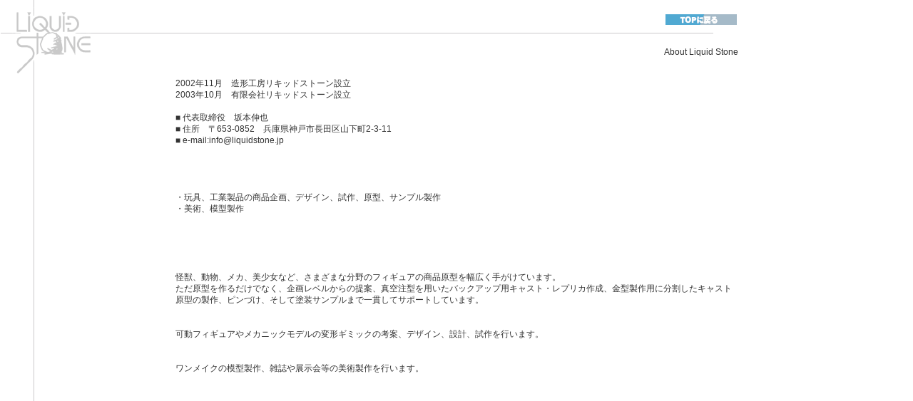

--- FILE ---
content_type: text/html
request_url: http://liquidstone.jp/about.html
body_size: 7622
content:
<!DOCTYPE html>
<html lang="ja-JP">
<head>
<meta http-equiv="X-UA-Compatible" content="IE=EmulateIE9" />
<meta http-equiv="content-type" content="text/html; charset=UTF-8">
<meta name="robots" content="" />
<meta name="keywords" content="" />
<meta name="description" content="" />



<meta property="og:title" content="リキッドストーンについて" />
<meta property="og:type" content="website" />
<meta property="og:image" content="http://liquidstone.jp/bdflashinfo/thumbnail.png" />
<meta property="og:url" content="http://liquidstone.jp/about.html" />
<meta property="og:site_name" content="リキッドストーンWEB" />
<meta property="og:description" content="" />
<meta http-equiv="Content-Style-Type" content="text/css">
<meta name="GENERATOR" content="JustSystems Homepage Builder Version 15.0.1.0 for Windows">
<link rel="canonical" href="http://liquidstone.jp/about.html" />

<title>リキッドストーンについて</title>
<link rel="shortcut icon" href="_src/sc1629/logo182cc83r83s815b.jpg" />
<link rel="stylesheet" type="text/css" href="_module/layout/style.css" id="layout-css" />
<link rel="stylesheet" type="text/css" href="_module/layout/_else.css" id="options-css" />
<link rel="stylesheet" type="text/css" href="_module/theme/default08/style.css" id="theme-css" />
<link rel="stylesheet" type="text/css" href="about.css" id="page-css">

<script type="text/javascript" src="_module/js/script.js?l=0,t=default08,f=g,fs=m,c=blank" charset="utf-8" id="script-js"></script>
<script type="text/javascript">
<!--
var bdCssNames = {"area":["_cssskin/_area_header.css", "_cssskin/_area_billboard.css", "_cssskin/_area_main.css", "_cssskin/_area_side_a.css", "_cssskin/_area_side_b.css", "_cssskin/_area_footer.css"], "block":["_cssskin/_block_header.css", "_cssskin/_block_billboard.css", "_cssskin/_block_main.css", "_cssskin/_block_side_a.css", "_cssskin/_block_side_b.css", "_cssskin/_block_footer.css"]};
//-->
</script>
<!-- custom_tags_start -->
<script type="text/javascript">
</script>
<!-- custom_tags_end -->

<script>
<!--
  (function(i,s,o,g,r,a,m){i['GoogleAnalyticsObject']=r;i[r]=i[r]||function(){
  (i[r].q=i[r].q||[]).push(arguments)},i[r].l=1*new Date();a=s.createElement(o),
  m=s.getElementsByTagName(o)[0];a.async=1;a.src=g;m.parentNode.insertBefore(a,m)
  })(window,document,'script','//www.google-analytics.com/analytics.js','ga');

  ga('create', 'UA-46016062-1', 'liquidstone.jp');
  ga('send', 'pageview');

//-->
</script>

</head>
<body id="L01" class="ML00">
<div id="page" class="thunder-bg"><div class="wind-bg">
<noscript><div id="no-script"><img src="_module/js/parts/noscript.gif" width="600" height="30" alt="Enable JavaScript in your browser. このウェブサイトはJavaScriptをオンにしてご覧下さい。" /><br /></div></noscript>

<div id="area-header" class="area noskin areamgn cssskin-_area_header" data-float="false"><div class="wrap">
<div class="atl"></div><div class="atr"></div><div class="atc"></div><div class="amm"><div class="aml"></div><div class="amr"></div><div class="amc">
<div id="bk1449" class="block plain cssskin-_block_header bd-sm-expert"><div class="col-1"><div class="simple skin-1 type-1"><div class="lhm mgn">
<div class="column set-1">
<p class="ar"><span class="img"><a href="index.html"><img src="_src/sc1008/sign.png" width="100" height="15" alt="" /></a></span></p></div>
</div></div></div></div>
</div></div><div class="abl"></div><div class="abr"></div><div class="abc"></div></div></div>

<div id="area-billboard" class="area noskin areamgn cssskin-_area_billboard"><div class="wrap">
<div class="atl"></div><div class="atr"></div><div class="atc"></div><div class="amm"><div class="aml"></div><div class="amr"></div><div class="amc">
<div id="bk212" class="block plain cssskin-_block_billboard bd-sm-expert"><div class="col-1"><div class="simple skin-1 type-1"><div class="lhm mgn">
<div class="column set-1">
<p class="ar">About Liquid Stone</p></div>
</div></div></div></div>
</div></div><div class="abl"></div><div class="abr"></div><div class="abc"></div></div></div>

<div id="area-contents" class="area noskin"><div class="wrap">
<div class="atl"></div><div class="atr"></div><div class="atc"></div><div class="amm"><div class="aml c-aml"></div><div class="amr c-amr"></div><div class="amc c-amc">

<div id="main-group"><div class="core">
<div id="area-main" class="area noskin areamgn cssskin-_area_main"><div class="wrap">
<div class="atl"></div><div class="atr"></div><div class="atc"></div><div class="amm"><div class="aml"></div><div class="amr"></div><div class="amc">
<div id="bk213" class="block plain cssskin-_block_main bd-sm-expert"><div class="col-1"><div class="simple skin-1 type-1"><div class="lhm mgn">
<div class="column set-1">
<p>2002年11月　造形工房リキッドストーン設立<br />
2003年10月　有限会社リキッドストーン設立<br />
<br />
■ 代表取締役　坂本伸也<br />
■ 住所　〒653-0852　兵庫県神戸市長田区山下町2-3-11<br />
■ e-mail:info@liquidstone.jp<br />
<br />
<br />
<br />
<br />
・玩具、工業製品の商品企画、デザイン、試作、原型、サンプル製作<br />
・美術、模型製作<br />
                                  <br />
<br />
<br />
<br />
<br />
怪獣、動物、メカ、美少女など、さまざまな分野のフィギュアの商品原型を幅広く手がけています。<br />
ただ原型を作るだけでなく、企画レベルからの提案、真空注型を用いたバックアップ用キャスト・レプリカ作成、金型製作用に分割したキャスト原型の製作、ピンづけ、そして塗装サンプルまで一貫してサポートしています。<br />
<br />
<br />
可動フィギュアやメカニックモデルの変形ギミックの考案、デザイン、設計、試作を行います。<br />
<br />
<br />
ワンメイクの模型製作、雑誌や展示会等の美術製作を行います。<br /></p></div>
</div></div></div></div>
</div></div><div class="abl"></div><div class="abr"></div><div class="abc"></div></div></div></div>

<div id="area-side-b" class="area noskin areamgn side-group cssskin-_area_side_b" data-float="false"><div class="wrap">
<div class="atl"></div><div class="atr"></div><div class="atc"></div><div class="amm"><div class="aml"></div><div class="amr"></div><div class="amc">

</div></div><div class="abl"></div><div class="abr"></div><div class="abc"></div></div></div></div>

<div id="area-side-a" class="area noskin areamgn side-group cssskin-_area_side_a" data-float="false"><div class="wrap">
<div class="atl"></div><div class="atr"></div><div class="atc"></div><div class="amm"><div class="aml"></div><div class="amr"></div><div class="amc">

</div></div><div class="abl"></div><div class="abr"></div><div class="abc"></div></div></div>

</div></div><div class="abl"></div><div class="abr"></div><div class="abc"></div></div></div>
<div id="blank-footer"></div>
</div></div>

<div id="area-footer" class="area noskin areamgn cssskin-_area_footer" data-float="false"><div class="wrap">
<div class="atl"></div><div class="atr"></div><div class="atc"></div><div class="amm"><div class="aml"></div><div class="amr"></div><div class="amc">
<div id="bk216" class="block plain cssskin-_block_footer bd-sm-smart"><div class="col-1"><div class="simple skin-1 type-1"><div class="lhm mgn">
<div class="column set-1">
<p class="ar"><!-- custom_tags_start --></p></div>
</div></div></div></div>
</div></div><div class="abl"></div><div class="abr"></div><div class="abc"></div></div></div>
</body>
</html>

--- FILE ---
content_type: text/plain
request_url: https://www.google-analytics.com/j/collect?v=1&_v=j102&a=1375680177&t=pageview&_s=1&dl=http%3A%2F%2Fliquidstone.jp%2Fabout.html&ul=en-us%40posix&dt=%E3%83%AA%E3%82%AD%E3%83%83%E3%83%89%E3%82%B9%E3%83%88%E3%83%BC%E3%83%B3%E3%81%AB%E3%81%A4%E3%81%84%E3%81%A6&sr=1280x720&vp=1280x720&_u=IEBAAAABAAAAACAAI~&jid=420438171&gjid=1892376432&cid=83265682.1769122662&tid=UA-46016062-1&_gid=229084952.1769122662&_r=1&_slc=1&z=473831395
body_size: -284
content:
2,cG-Y3RT4N9P90